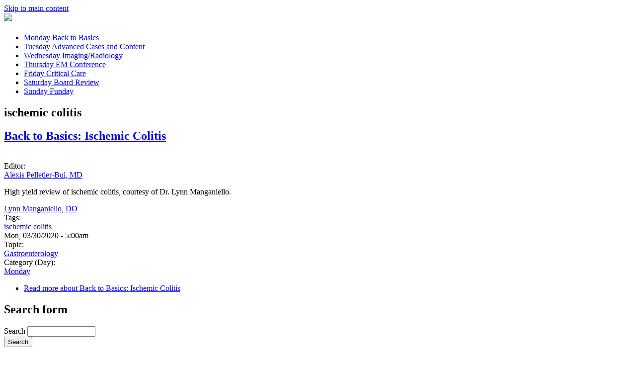

--- FILE ---
content_type: text/html; charset=utf-8
request_url: https://emdaily1.cooperhealth.org/domains/ischemic-colitis
body_size: 5792
content:
<!DOCTYPE html>
<html>
<head>
<meta charset="utf-8" />
<meta name="Generator" content="Drupal 7 (http://drupal.org)" />
<link rel="alternate" type="application/rss+xml" title="RSS - ischemic colitis" href="https://emdaily.cooperhealth.org/taxonomy/term/670/feed" />
<link rel="canonical" href="/domains/ischemic-colitis" />
<link rel="shortlink" href="/taxonomy/term/670" />
<meta name="viewport" content="width=device-width" />
<meta about="/domains/ischemic-colitis" typeof="skos:Concept" property="rdfs:label skos:prefLabel" content="ischemic colitis" />
<title>ischemic colitis | EM Daily</title>
<style type="text/css" media="all">
@import url("https://emdaily.cooperhealth.org/modules/system/system.base.css?ri45x0");
@import url("https://emdaily.cooperhealth.org/modules/system/system.menus.css?ri45x0");
@import url("https://emdaily.cooperhealth.org/modules/system/system.messages.css?ri45x0");
@import url("https://emdaily.cooperhealth.org/modules/system/system.theme.css?ri45x0");
</style>
<style type="text/css" media="all">
@import url("https://emdaily.cooperhealth.org/sites/all/modules/collapsiblock/collapsiblock.css?ri45x0");
@import url("https://emdaily.cooperhealth.org/modules/comment/comment.css?ri45x0");
@import url("https://emdaily.cooperhealth.org/sites/all/modules/date/date_repeat_field/date_repeat_field.css?ri45x0");
@import url("https://emdaily.cooperhealth.org/modules/field/theme/field.css?ri45x0");
@import url("https://emdaily.cooperhealth.org/sites/all/modules/google_cse/google_cse.css?ri45x0");
@import url("https://emdaily.cooperhealth.org/sites/all/modules/logintoboggan/logintoboggan.css?ri45x0");
@import url("https://emdaily.cooperhealth.org/modules/node/node.css?ri45x0");
@import url("https://emdaily.cooperhealth.org/sites/all/modules/quiz/quiz.css?ri45x0");
@import url("https://emdaily.cooperhealth.org/modules/search/search.css?ri45x0");
@import url("https://emdaily.cooperhealth.org/modules/user/user.css?ri45x0");
@import url("https://emdaily.cooperhealth.org/modules/forum/forum.css?ri45x0");
@import url("https://emdaily.cooperhealth.org/sites/all/modules/views/css/views.css?ri45x0");
</style>
<style type="text/css" media="all">
@import url("https://emdaily.cooperhealth.org/sites/all/modules/ctools/css/ctools.css?ri45x0");
@import url("https://emdaily.cooperhealth.org/sites/all/modules/panels/css/panels.css?ri45x0");
@import url("https://emdaily.cooperhealth.org/sites/all/modules/wysiwyg_linebreaks/wysiwyg_linebreaks.css?ri45x0");
@import url("https://emdaily.cooperhealth.org/modules/taxonomy/taxonomy.css?ri45x0");
@import url("https://emdaily.cooperhealth.org/sites/all/libraries/superfish/css/superfish.css?ri45x0");
@import url("https://emdaily.cooperhealth.org/sites/all/libraries/superfish/css/superfish-smallscreen.css?ri45x0");
@import url("https://emdaily.cooperhealth.org/sites/all/libraries/superfish/style/light-blue.css?ri45x0");
</style>
<style type="text/css" media="all">
@import url("https://emdaily.cooperhealth.org/sites/all/themes/micro_zymphonies_theme/css/font-awesome.css?ri45x0");
@import url("https://emdaily.cooperhealth.org/sites/all/themes/micro_zymphonies_theme/css/style.css?ri45x0");
@import url("https://emdaily.cooperhealth.org/sites/all/themes/micro_zymphonies_theme/css/media.css?ri45x0");
@import url("https://emdaily.cooperhealth.org/sites/all/themes/cooper_subtheme/custom.css?ri45x0");
</style>
<script type="text/javascript" src="https://emdaily.cooperhealth.org/sites/default/files/js/js_XexEZhbTmj1BHeajKr2rPfyR8Y68f4rm0Nv3Vj5_dSI.js"></script>
<script type="text/javascript" src="https://emdaily.cooperhealth.org/sites/default/files/js/js_H7q2xORKmR9AN8Qx5spKEIBp7R_wG2apAswJoCUZY7I.js"></script>
<script type="text/javascript" src="https://emdaily.cooperhealth.org/sites/default/files/js/js_o64xG5w19EdsESpAPkh92K9vg--rmzcQI4JaVNLjaDw.js"></script>
<script type="text/javascript" src="https://emdaily.cooperhealth.org/sites/default/files/js/js_rsGiM5M1ffe6EhN-RnhM5f3pDyJ8ZAPFJNKpfjtepLk.js"></script>
<script type="text/javascript">
<!--//--><![CDATA[//><!--
(function(i,s,o,g,r,a,m){i["GoogleAnalyticsObject"]=r;i[r]=i[r]||function(){(i[r].q=i[r].q||[]).push(arguments)},i[r].l=1*new Date();a=s.createElement(o),m=s.getElementsByTagName(o)[0];a.async=1;a.src=g;m.parentNode.insertBefore(a,m)})(window,document,"script","https://www.google-analytics.com/analytics.js","ga");ga("create", "UA-126575-1", {"cookieDomain":"auto"});ga("send", "pageview");
//--><!]]>
</script>
<script type="text/javascript" src="https://emdaily.cooperhealth.org/sites/default/files/js/js_rr_dgVG3EMiev7U7lSTMa0tMgWo4Du90XwU7B7NaHX4.js"></script>
<script type="text/javascript" src="https://emdaily.cooperhealth.org/sites/default/files/js/js_OxOu6JbRR9751c9oiOpiHyBUhb6Z4yU1vdiCjzDQdPQ.js"></script>
<script type="text/javascript">
<!--//--><![CDATA[//><!--
jQuery.extend(Drupal.settings, {"basePath":"\/","pathPrefix":"","setHasJsCookie":0,"ajaxPageState":{"theme":"cooper_subtheme","theme_token":"mYU2RmLRMIbVLDXRM30AtUM3Q7QFRl_gFomifXQoPXY","js":{"sites\/all\/modules\/jquery_update\/replace\/jquery\/1.7\/jquery.min.js":1,"misc\/jquery-extend-3.4.0.js":1,"misc\/jquery-html-prefilter-3.5.0-backport.js":1,"misc\/jquery.once.js":1,"misc\/drupal.js":1,"sites\/all\/modules\/jquery_update\/replace\/ui\/external\/jquery.cookie.js":1,"sites\/all\/modules\/collapsiblock\/collapsiblock.js":1,"sites\/all\/modules\/google_cse\/google_cse.js":1,"sites\/all\/modules\/google_analytics\/googleanalytics.js":1,"0":1,"sites\/all\/libraries\/superfish\/jquery.hoverIntent.minified.js":1,"sites\/all\/libraries\/superfish\/sftouchscreen.js":1,"sites\/all\/libraries\/superfish\/sfsmallscreen.js":1,"sites\/all\/libraries\/superfish\/supposition.js":1,"sites\/all\/libraries\/superfish\/superfish.js":1,"sites\/all\/modules\/superfish\/superfish.js":1,"sites\/all\/themes\/micro_zymphonies_theme\/js\/custom.js":1},"css":{"modules\/system\/system.base.css":1,"modules\/system\/system.menus.css":1,"modules\/system\/system.messages.css":1,"modules\/system\/system.theme.css":1,"sites\/all\/modules\/collapsiblock\/collapsiblock.css":1,"modules\/comment\/comment.css":1,"sites\/all\/modules\/date\/date_repeat_field\/date_repeat_field.css":1,"modules\/field\/theme\/field.css":1,"sites\/all\/modules\/google_cse\/google_cse.css":1,"sites\/all\/modules\/logintoboggan\/logintoboggan.css":1,"modules\/node\/node.css":1,"sites\/all\/modules\/quiz\/quiz.css":1,"modules\/search\/search.css":1,"modules\/user\/user.css":1,"modules\/forum\/forum.css":1,"sites\/all\/modules\/views\/css\/views.css":1,"sites\/all\/modules\/ctools\/css\/ctools.css":1,"sites\/all\/modules\/panels\/css\/panels.css":1,"sites\/all\/modules\/wysiwyg_linebreaks\/wysiwyg_linebreaks.css":1,"modules\/taxonomy\/taxonomy.css":1,"sites\/all\/libraries\/superfish\/css\/superfish.css":1,"sites\/all\/libraries\/superfish\/css\/superfish-smallscreen.css":1,"sites\/all\/libraries\/superfish\/style\/light-blue.css":1,"sites\/all\/themes\/micro_zymphonies_theme\/css\/font-awesome.css":1,"sites\/all\/themes\/micro_zymphonies_theme\/css\/style.css":1,"sites\/all\/themes\/micro_zymphonies_theme\/css\/media.css":1,"sites\/all\/themes\/cooper_subtheme\/custom.css":1}},"collapsiblock":{"blocks":{"block-views-commentary-block":"2","block-views-comments-block":"2","block-views--exp-taxonomy-term-page":"2","block-twitter-block-1":"1","block-superfish-1":"1","block-nice-menus-1":"1","block-menu-menu-topics":"2","block-node-comment-block-node-comments":"1","block-menu-menu-authors":"3","block-block-2":"1","block-block-3":"1","block-block-4":"1","block-block-5":"1","block-block-6":"1","block-formblock-contact-site":"1"},"default_state":"1","slide_type":"2","slide_speed":"200","block_title":":header:first","block":"div.block","block_content":"div.content"},"googleCSE":{"cx":" 005605200530708356853:chgh_3r5lvs ","language":"","resultsWidth":600,"domain":"www.google.com","showWaterMark":1},"googleanalytics":{"trackOutbound":1,"trackMailto":1,"trackDownload":1,"trackDownloadExtensions":"7z|aac|arc|arj|asf|asx|avi|bin|csv|doc(x|m)?|dot(x|m)?|exe|flv|gif|gz|gzip|hqx|jar|jpe?g|js|mp(2|3|4|e?g)|mov(ie)?|msi|msp|pdf|phps|png|ppt(x|m)?|pot(x|m)?|pps(x|m)?|ppam|sld(x|m)?|thmx|qtm?|ra(m|r)?|sea|sit|tar|tgz|torrent|txt|wav|wma|wmv|wpd|xls(x|m|b)?|xlt(x|m)|xlam|xml|z|zip"},"superfish":{"1":{"id":"1","sf":{"animation":{"opacity":"show","height":"show"},"speed":"fast","autoArrows":false},"plugins":{"touchscreen":{"mode":"window_width","breakpointUnit":"px"},"smallscreen":{"mode":"window_width","breakpointUnit":"px","title":"Menu"},"supposition":true}}},"urlIsAjaxTrusted":{"\/domains\/ischemic-colitis":true,"\/domains\/ischemic-colitis?destination=taxonomy\/term\/670":true}});
//--><!]]>
</script>
<!--[if lt IE 9]><script src="http://html5shiv.googlecode.com/svn/trunk/html5.js"></script><![endif]-->
</head>
<body class="html not-front not-logged-in one-sidebar sidebar-second page-taxonomy page-taxonomy-term page-taxonomy-term- page-taxonomy-term-670">
  <div id="skip-link">
    <a href="#main-content" class="element-invisible element-focusable">Skip to main content</a>
  </div>
  
<!-- header -->

<div id="header_wrapper">

  <header id="header" class="clearfix">
    <div class="top_left">
              <div id="logo"><a href="/" title="Home"><img src="https://emdaily.cooperhealth.org/sites/all/themes/cooper_subtheme/logo.png"/></a></div>
      
      <h1 id="site-title">
        <a href="/" title="Home"></a>
        <div id="site-description"></div>
      </h1>
    </div>

         
    <div id="top-area" class="clearfix">
            <div class="column one"><div class="region region-top-first">
  <div id="block-superfish-1" class="block block-superfish">

      
  <div class="content">
    <ul  id="superfish-1" class="menu sf-menu sf-main-menu sf-horizontal sf-style-light-blue sf-total-items-7 sf-parent-items-0 sf-single-items-7 main-nav"><li id="menu-386-1" class="first odd sf-item-1 sf-depth-1 sf-no-children"><a href="/category/monday" title="Back to Basics" class="sf-depth-1">Monday <span class="sf-description">Back to Basics</span></a></li><li id="menu-387-1" class="middle even sf-item-2 sf-depth-1 sf-no-children"><a href="/category/tuesday" title="Advanced Cases and Content" class="sf-depth-1">Tuesday <span class="sf-description">Advanced Cases and Content</span></a></li><li id="menu-388-1" class="middle odd sf-item-3 sf-depth-1 sf-no-children"><a href="/category/wednesday" title="Imaging/Radiology" class="sf-depth-1">Wednesday <span class="sf-description">Imaging/Radiology</span></a></li><li id="menu-389-1" class="middle even sf-item-4 sf-depth-1 sf-no-children"><a href="/category/thursday" title="EM Conference" class="sf-depth-1">Thursday <span class="sf-description">EM Conference</span></a></li><li id="menu-390-1" class="middle odd sf-item-5 sf-depth-1 sf-no-children"><a href="/category/friday" title="Critical Care" class="sf-depth-1">Friday <span class="sf-description">Critical Care</span></a></li><li id="menu-391-1" class="middle even sf-item-6 sf-depth-1 sf-no-children"><a href="/category/saturday" title="Board Review" class="sf-depth-1">Saturday <span class="sf-description">Board Review</span></a></li><li id="menu-392-1" class="last odd sf-item-7 sf-depth-1 sf-no-children"><a href="/category/sunday" title="Funday " class="sf-depth-1">Sunday <span class="sf-description">Funday </span></a></li></ul>  </div>
  
</div> <!-- /.block -->
</div>
 <!-- /.region -->
</div>
                      </div>
    </header>

</div>

<!-- End Header -->


<div id="page-wrap">

  <div class="wrap two-col-img">
          </div>

  <div class="wrap two-col-img">
          </div>

  <div id="container">
    <div class="container-wrap">
      <div class="content-sidebar-wrap">
        <div id="content">

          
          <section id="post-content" role="main">
                                                  <h1 class="page-title">ischemic colitis</h1>
                                                                        <div class="region region-content">
  <div id="block-system-main" class="block block-system">

      
  <div class="content">
    <div class="term-listing-heading"><div id="taxonomy-term-670" class="taxonomy-term vocabulary-tags">

  
  <div class="content">
      </div>

</div>
</div>  <article id="node-1072" class="node node-article node-promoted node-teaser clearfix" about="/content/back-basics-ischemic-colitis" typeof="sioc:Item foaf:Document">
          <header>
	                  <h2 class="title" ><a href="/content/back-basics-ischemic-colitis">Back to Basics: Ischemic Colitis</a></h2>
            <span property="dc:title" content="Back to Basics: Ischemic Colitis" class="rdf-meta element-hidden"></span><span property="sioc:num_replies" content="0" datatype="xsd:integer" class="rdf-meta element-hidden"></span>  
      
          </header>
  
  <div class="content node-article">
    <div class="field field-name-field-image field-type-image field-label-hidden"><div class="field-items"><div class="field-item even" rel="og:image rdfs:seeAlso" resource="https://emdaily.cooperhealth.org/sites/default/files/styles/thumbnail/public/field/image/ischemic%20colitis.png?itok=Q5lWBaUM"><a href="/content/back-basics-ischemic-colitis"><img typeof="foaf:Image" src="https://emdaily.cooperhealth.org/sites/default/files/styles/thumbnail/public/field/image/ischemic%20colitis.png?itok=Q5lWBaUM" width="175" height="198" alt="" /></a></div></div></div><div class="field field-name-field-editor field-type-taxonomy-term-reference field-label-above"><div class="field-label">Editor:&nbsp;</div><div class="field-items"><div class="field-item even"><a href="/authors/alexis-pelletier-bui-md" typeof="skos:Concept" property="rdfs:label skos:prefLabel" datatype="">Alexis Pelletier-Bui, MD</a></div></div></div><div class="field field-name-body field-type-text-with-summary field-label-hidden"><div class="field-items"><div class="field-item even" property="content:encoded"><p>High yield review of ischemic colitis, courtesy of Dr. Lynn Manganiello.</p>
</div></div></div><div class="field field-name-field-author field-type-taxonomy-term-reference field-label-hidden"><div class="field-items"><div class="field-item even"><a href="/authors/lynn-manganiello-do" typeof="skos:Concept" property="rdfs:label skos:prefLabel" datatype="">Lynn Manganiello, DO</a></div></div></div><div class="field field-name-field-tags field-type-taxonomy-term-reference field-label-above"><div class="field-label">Tags:&nbsp;</div><div class="field-items"><div class="field-item even" rel="dc:subject"><a href="/domains/ischemic-colitis" typeof="skos:Concept" property="rdfs:label skos:prefLabel" datatype="" class="active">ischemic colitis</a></div></div></div><span class="submitted-by">Mon, 03/30/2020 - 5:00am</span><div class="field field-name-field-topic field-type-taxonomy-term-reference field-label-above"><div class="field-label">Topic:&nbsp;</div><div class="field-items"><div class="field-item even"><a href="/topics/gastroenterology" typeof="skos:Concept" property="rdfs:label skos:prefLabel" datatype="">Gastroenterology</a></div></div></div><div class="field field-name-field-category-day- field-type-taxonomy-term-reference field-label-above"><div class="field-label">Category (Day):&nbsp;</div><div class="field-items"><div class="field-item even"><a href="/category/monday" typeof="skos:Concept" property="rdfs:label skos:prefLabel" datatype="">Monday</a></div></div></div>  </div>

      <footer>
      <ul class="links inline"><li class="node-readmore first last"><a href="/content/back-basics-ischemic-colitis" rel="tag" title="Back to Basics: Ischemic Colitis">Read more<span class="element-invisible"> about Back to Basics: Ischemic Colitis</span></a></li>
</ul>    </footer>
  
    </article> <!-- /.node -->
  </div>
  
</div> <!-- /.block -->
</div>
 <!-- /.region -->
          </section>
        </div>
      
              
        </div>

                  <aside id="sidebar-second" role="complementary"><div class="region region-sidebar-second">
  <div id="block-search-form" class="block block-search">

      
  <div class="content">
    <form action="/domains/ischemic-colitis" method="post" id="search-block-form" accept-charset="UTF-8"><div><div class="container-inline">
      <h2 class="element-invisible">Search form</h2>
    <div class="form-item form-type-textfield form-item-search-block-form">
  <label class="element-invisible" for="edit-search-block-form--2">Search </label>
 <input title="Enter the terms you wish to search for." type="text" id="edit-search-block-form--2" name="search_block_form" value="" size="15" maxlength="128" class="form-text" />
</div>
<div class="form-actions form-wrapper" id="edit-actions"><input type="submit" id="edit-submit" name="op" value="Search" class="form-submit" /></div><input type="hidden" name="form_build_id" value="form-KNj81MRmi9gu4MKQ7ag5TEMSlBg02MedirFXBpptOeQ" />
<input type="hidden" name="form_id" value="search_block_form" />
</div>
</div></form>  </div>
  
</div> <!-- /.block -->
<div id="block-block-4" class="block block-block">

        <h2 >About Us</h2>
    
  <div class="content">
    <p><a href="http://emdaily.cooperhealth.org/content/who-we-are#overlay-context=content/disclaimerprivacy" target="_self">Who We Are</a><br /><a href="http://emdaily.cooperhealth.org/content/disclaimerprivacy#overlay-context=content/who-we-are" target="_self">Disclaimer/Privacy</a></p>
  </div>
  
</div> <!-- /.block -->
<div id="block-menu-menu-topics" class="block block-menu">

        <h2 >Browse by Topic</h2>
    
  <div class="content">
    <ul class="menu"><li class="first leaf"><a href="/topics/airway" title="Airway">Airway</a></li>
<li class="leaf"><a href="/topics/cardiology" title="Cardiology">Cardiology</a></li>
<li class="leaf"><a href="/topics/critical-care" title="Critical Care">Critical Care</a></li>
<li class="leaf"><a href="/topics/emsprehospital-medicine" title="EMS/Prehospital Medicine">EMS/Prehospital Medicine</a></li>
<li class="leaf"><a href="/topics/ent" title="ENT">ENT</a></li>
<li class="leaf"><a href="/topics/gastroenterology" title="Gastroenterology">Gastroenterology</a></li>
<li class="leaf"><a href="/topics/genitourinary" title="Genitourinary">Genitourinary</a></li>
<li class="leaf"><a href="/topics/internal-medicine" title="Internal Medicine">Internal Medicine</a></li>
<li class="leaf"><a href="/topics/neurology" title="Neurology">Neurology</a></li>
<li class="leaf"><a href="/topics/obstetricsgynecology" title="Obstetrics/Gynecology">Obstetrics/Gynecology</a></li>
<li class="leaf"><a href="/topics/ophthalmology" title="Ophthalmology">Ophthalmology</a></li>
<li class="leaf"><a href="/topics/orthopedics" title="Orthopedics">Orthopedics</a></li>
<li class="leaf"><a href="/topics/pediatrics" title="Pediatrics">Pediatrics</a></li>
<li class="leaf"><a href="/topics/procedures" title="Procedures">Procedures</a></li>
<li class="leaf"><a href="/topics/psychiatry" title="Psychiatry">Psychiatry</a></li>
<li class="leaf"><a href="/topics/pulmonology" title="Pulmonology">Pulmonology</a></li>
<li class="leaf"><a href="/topics/radiology" title="Radiology">Radiology</a></li>
<li class="leaf"><a href="/topics/renal" title="Renal">Renal</a></li>
<li class="leaf"><a href="/topics/research" title="Research">Research</a></li>
<li class="leaf"><a href="/topics/tips" title="Tips">Tips</a></li>
<li class="leaf"><a href="/topics/toxicology" title="Toxicology">Toxicology</a></li>
<li class="leaf"><a href="/topics/trauma" title="Trauma">Trauma</a></li>
<li class="leaf"><a href="/topics/ultrasound" title="Ultrasound">Ultrasound</a></li>
<li class="leaf"><a href="/topics/wellness" title="Wellness">Wellness</a></li>
<li class="last leaf"><a href="/topics/wilderness-medicine" title="Wilderness Medicine">Wilderness Medicine</a></li>
</ul>  </div>
  
</div> <!-- /.block -->
<div id="block-block-5" class="block block-block">

        <h2 >EMDaily Twitter</h2>
    
  <div class="content">
    <p><a class="twitter-timeline" href="https://twitter.com/The_EMDaily" data-width="800" data-height="500" data-theme="light">Tweets by The_EMDaily</a></p><script charset="utf-8" type="text/javascript" src="//platform.twitter.com/widgets.js"></script>  </div>
  
</div> <!-- /.block -->
<div id="block-block-6" class="block block-block">

        <h2 >Cooper EM Twitter</h2>
    
  <div class="content">
    <p><a class="twitter-timeline" href="https://twitter.com/CooperEMed" data-width="800" data-height="500" data-theme="dark">Tweets by CooperEMed</a></p><script charset="utf-8" type="text/javascript" src="//platform.twitter.com/widgets.js"></script>  </div>
  
</div> <!-- /.block -->
<div id="block-block-3" class="block block-block">

        <h2 >Subscribe Via Email</h2>
    
  <div class="content">
    <form style="padding: 3px;" action="https://feedburner.google.com/fb/a/mailverify" method="post" onsubmit="window.open('https://feedburner.google.com/fb/a/mailverify?uri=EmDaily', 'popupwindow', 'scrollbars=yes,width=550,height=520');return true" target="popupwindow">
<p>Enter your email address:</p>
<p><input style="width: 140px;" type="text" name="email" /></p>
<p><input type="hidden" name="uri" value="EmDaily" /><input type="hidden" name="loc" value="en_US" /><input type="submit" value="Subscribe" /></p></form>
  </div>
  
</div> <!-- /.block -->
<div id="block-menu-menu-authors" class="block block-menu">

        <h2 >Browse by Author</h2>
    
  <div class="content">
    <ul class="menu"><li class="first last leaf"><a href="http://emdaily.cooperhealth.org/authors/Brian-Freeze-MD" title="Brian Freeze Posts">Brian Freeze MD</a></li>
</ul>  </div>
  
</div> <!-- /.block -->
<div id="block-user-login" class="block block-user">

        <h2 >User login</h2>
    
  <div class="content">
    <form action="/domains/ischemic-colitis?destination=taxonomy/term/670" method="post" id="user-login-form" accept-charset="UTF-8"><div><div class="form-item form-type-textfield form-item-name">
  <label for="edit-name">E-mail or username <span class="form-required" title="This field is required.">*</span></label>
 <input type="text" id="edit-name" name="name" value="" size="15" maxlength="60" class="form-text required" />
</div>
<div class="form-item form-type-password form-item-pass">
  <label for="edit-pass">Password <span class="form-required" title="This field is required.">*</span></label>
 <input type="password" id="edit-pass" name="pass" size="15" maxlength="128" class="form-text required" />
</div>
<div class="item-list"><ul><li class="first last"><a href="/user/password" title="Request new password via e-mail.">Request new password</a></li>
</ul></div><input type="hidden" name="form_build_id" value="form-0u_DogBdhcSd4bTe_-CqjrOoqBIlLq0-S7F_8RFq-WA" />
<input type="hidden" name="form_id" value="user_login_block" />
<div class="form-actions form-wrapper" id="edit-actions--2"><input type="submit" id="edit-submit--2" name="op" value="Log in" class="form-submit" /></div></div></form>  </div>
  
</div> <!-- /.block -->
</div>
 <!-- /.region -->
</aside> 
        
    </div>
  </div>
</div>


<div id="footer_wrapper" class="footer_block bottom_widget">
  </div>

<!-- Footer -->

<div id="footer">

  
  <!-- Social Links -->
      <!-- End Social Links -->

  <div class="footer_credit">
      
    <div id="copyright" class="full-wrap clearfix">
      <p class="copyright">Copyright &copy; 2025, </p> 
      <p class="credits"> Designed by <a href="http://www.zymphonies.com">Zymphonies</a></p>
    </div>
  </div>

</div>

<!-- End Footer -->
</body>
</html>